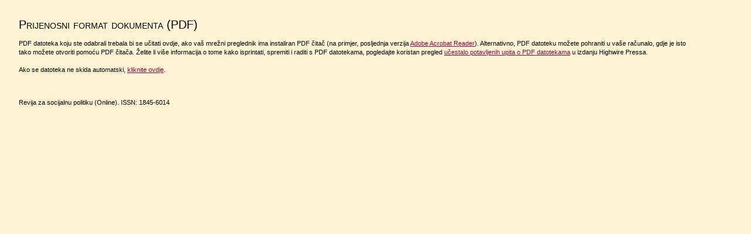

--- FILE ---
content_type: text/html; charset=utf-8
request_url: http://www.rsp.hr/ojs2/index.php/rsp/article/view/723/684
body_size: 2760
content:
<?xml version="1.0" encoding="UTF-8"?>
<!DOCTYPE html PUBLIC "-//W3C//DTD XHTML 1.0 Transitional//EN"
	"http://www.w3.org/TR/xhtml1/DTD/xhtml1-transitional.dtd">
<html xmlns="http://www.w3.org/1999/xhtml">

<head>
	<meta http-equiv="Content-Type" content="text/html; charset=utf-8" />
	<title>Prijenosni format dokumenta (PDF)</title>

	<link rel="stylesheet" href="http://www.rsp.hr/ojs2/styles/common.css" type="text/css" />
	<link rel="stylesheet" href="http://www.rsp.hr/ojs2/styles/articleView.css" type="text/css" />

	
	<script type="text/javascript" src="http://www.rsp.hr/ojs2/js/general.js"></script>
	<meta http-equiv="refresh" content="2;URL=http://www.rsp.hr/ojs2/index.php/rsp/article/viewFile/723/684"/>

	
	<!-- Add javascript required for font sizer -->
	<script type="text/javascript" src="http://www.rsp.hr/ojs2/js/sizer.js" ></script>

	<!-- Add stylesheets for the font sizer -->
	<link rel="alternate stylesheet" title="Mali" href="http://www.rsp.hr/ojs2/styles/fontSmall.css" type="text/css" />
	<link rel="stylesheet" title="Srednji" href="http://www.rsp.hr/ojs2/styles/fontMedium.css" type="text/css" />
	<link rel="alternate stylesheet" title="Veliki" href="http://www.rsp.hr/ojs2/styles/fontLarge.css" type="text/css" />
</head>
<body>

<div id="container">
<div id="body">
<div id="main">
<div id="content">
		<h3>Prijenosni format dokumenta (PDF)</h3>


<p>PDF datoteka koju ste odabrali trebala bi se učitati ovdje, ako vaš mrežni preglednik ima instaliran PDF čitač (na primjer, posljednja verzija <a href="http://www.adobe.com/products/acrobat/readstep2.html">Adobe Acrobat Reader</a>). Alternativno, PDF datoteku možete pohraniti u vaše računalo, gdje je isto tako možete otvoriti pomoću PDF čitača. Želite li više informacija o tome kako isprintati, spremiti i raditi s PDF datotekama, pogledajte koristan pregled <a href="http://highwire.stanford.edu/help/pdf-faq.dtl">učestalo potavljenih upita o PDF datotekama</a> u izdanju Highwire Pressa.<br /><br />Ako se datoteka ne skida automatski, <a href="http://www.rsp.hr/ojs2/index.php/rsp/article/download/723/684">kliknite ovdje</a>.</p>

<br /><br />
<div align="center" class="smalltext">Revija za socijalnu politiku (Online).   ISSN: 1845-6014</div>
<!-- Google Analytics -->
<script type="text/javascript">
var gaJsHost = (("https:" == document.location.protocol) ? "https://ssl." : "http://www.");
document.write(unescape("%3Cscript src='" + gaJsHost + "google-analytics.com/ga.js' type='text/javascript'%3E%3C/script%3E"));
</script>
<script type="text/javascript">
var pageTracker = _gat._getTracker("UA-5810364-1");
pageTracker._initData();
pageTracker._trackPageview();
</script>
<!-- /Google Analytics -->

</div>
</div>
</div>
</div>
</body>
</html>

--- FILE ---
content_type: text/css
request_url: http://www.rsp.hr/ojs2/styles/fontMedium.css
body_size: 303
content:
/**
 * fontMedium.css
 *
 * Copyright (c) 2003-2008 John Willinsky
 * Distributed under the GNU GPL v2. For full terms see the file docs/COPYING.
 *
 * Site-wide shared stylesheet for medium-sized fonts.
 *
 * $Id: fontMedium.css,v 1.1 2008/06/19 21:58:28 michael Exp $
 */

body {
	font-size: 1.0em;
}


--- FILE ---
content_type: text/css
request_url: http://www.rsp.hr/ojs2/styles/fontSmall.css
body_size: 294
content:
/**
 * fontSmall.css
 *
 * Copyright (c) 2003-2008 John Willinsky
 * Distributed under the GNU GPL v2. For full terms see the file docs/COPYING.
 *
 * Site-wide shared stylesheet for small fonts.
 *
 * $Id: fontSmall.css,v 1.1 2008/06/19 21:58:28 michael Exp $
 */

body {
	font-size: 0.8em;
}


--- FILE ---
content_type: text/css
request_url: http://www.rsp.hr/ojs2/styles/fontLarge.css
body_size: 294
content:
/**
 * fontLarge.css
 *
 * Copyright (c) 2003-2008 John Willinsky
 * Distributed under the GNU GPL v2. For full terms see the file docs/COPYING.
 *
 * Site-wide shared stylesheet for large fonts.
 *
 * $Id: fontLarge.css,v 1.1 2008/06/19 21:58:28 michael Exp $
 */

body {
	font-size: 1.2em;
}


--- FILE ---
content_type: application/x-javascript
request_url: http://www.rsp.hr/ojs2/js/sizer.js
body_size: 2346
content:
/**
 * sizer.js
 *
 * Copyright (c) 2003-2008 John Willinsky
 * Distributed under the GNU GPL v2. For full terms see the file docs/COPYING.
 *
 * Font sizer JavaScript functions. 
 *
 * $Id: sizer.js,v 1.1 2008/06/19 21:58:28 michael Exp $
 */

function getStylesheets() {
	var linkNodes, styleNodes, x, sheets = [];
	if (!window.ScriptEngine && navigator.__ice_version ) {
		return document.styleSheets;
	}
	if (document.getElementsByTagName) {
		linkNodes = document.getElementsByTagName('link');
		styleNodes = document.getElementsByTagName('style');
	} else if (document.styleSheets && document.all) {
		linkNodes = document.all.tags('LINK');
		styleNodes = document.all.tags('STYLE');
	} else {
		return [];
	}
	for (x = 0; linkNodes[x]; x++) {
		var rel = linkNodes[x].rel ? linkNodes[x].rel : linkNodes[x].getAttribute ? linkNodes[x].getAttribute('rel') : '';
		if (typeof(rel) == 'string' && rel.toLowerCase().indexOf('style') != -1) {
			sheets[sheets.length] = linkNodes[x];
		}
	}
	for (x = 0; styleNodes[x]; x++) {
		sheets[sheets.length] = styleNodes[x];
	}
	return sheets;
}

/**
 * Set the font size to the named stylesheet.
 * Thanks to www.alistsapart.com for the basic design.
 */
function setFontSize(size) {
	var s = getStylesheets();
	for (var i=0; i < s.length; i++) {
		if (s[i].getAttribute("rel").indexOf("style") != -1 && s[i].getAttribute("title")) {
			s[i].disabled = true;
			if(s[i].getAttribute("title") == size) s[i].disabled = false;
		}
	}
}

/**
 * Get the current font size.
 * Thanks to www.alistapart.com for the basic design.
 */
function getFontSize() {
	var s = getStylesheets();
	for (var i=0; i < s.length; i++) {
		if(s[i].getAttribute("rel").indexOf("style") != -1 && s[i].getAttribute("title") && !s[i].disabled) return s[i].getAttribute("title");
	}
	return null;
}

function getPreferredFontSize() {
	var s = getStylesheets();
	for (var i=0; i < s.length; i++) {
		if(s[i].getAttribute("rel").indexOf("style") != -1 && s[i].getAttribute("rel").indexOf("alt") == -1 && s[i].getAttribute("title")) return s[i].getAttribute("title");
	}
	return null;
}

window.onload = function(e) {
	var cookie = readCookie("font-size");
	var size = cookie ? cookie : getPreferredFontSize();
	setFontSize(size);
}

window.onunload = function(e) {
	var size = getFontSize();
	createCookie("font-size", size, 365);
}
